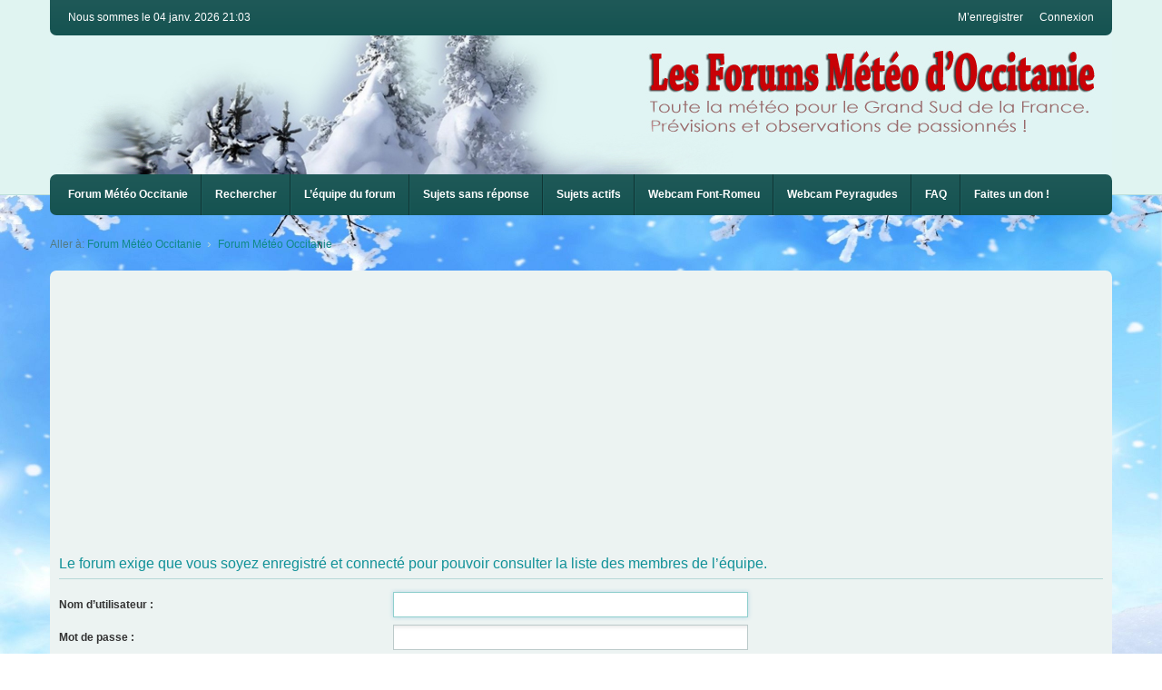

--- FILE ---
content_type: text/html; charset=UTF-8
request_url: http://www.meteo81.fr/phpBB3/memberlist.php?mode=team&sid=7ebdf874f6323af95804a0018f958bc1
body_size: 4437
content:
<!DOCTYPE html>
<html dir="ltr" lang="fr">
<head>
<script async src="//pagead2.googlesyndication.com/pagead/js/adsbygoogle.js"></script>
<script>
     (adsbygoogle = window.adsbygoogle || []).push({
          google_ad_client: "ca-pub-1256677317808208",
          enable_page_level_ads: true
     });
</script>
<meta charset="utf-8" />
<meta http-equiv="X-UA-Compatible" content="IE=edge" />
<meta name="viewport" content="width=device-width, initial-scale=1" />

<title> - Connexion</title>

	<link rel="alternate" type="application/atom+xml" title="Flux - " href="http://www.meteo81.fr/phpBB3/feed.php">	<link rel="alternate" type="application/atom+xml" title="Flux - Nouvelles informations" href="http://www.meteo81.fr/phpBB3/feed.php?mode=news">	<link rel="alternate" type="application/atom+xml" title="Flux - Tous les forums" href="http://www.meteo81.fr/phpBB3/feed.php?mode=forums">	<link rel="alternate" type="application/atom+xml" title="Flux - Nouveaux sujets" href="http://www.meteo81.fr/phpBB3/feed.php?mode=topics">	<link rel="alternate" type="application/atom+xml" title="Flux - Sujets actifs" href="http://www.meteo81.fr/phpBB3/feed.php?mode=topics_active">			

<!--
	phpBB style name: we_clearblue
	Based on style:   prosilver (this is the default phpBB3 style)
	Original author:  Tom Beddard ( http://www.subBlue.com/ )
	Modified by:      nextgen ( http://xeronix.org/ )
-->


<link href="./styles/prosilver/theme/stylesheet.css?assets_version=209" rel="stylesheet">
<link href="./styles/we_clearblue/theme/stylesheet.css?assets_version=209" rel="stylesheet">
<link href="./styles/prosilver/theme/responsive.css?assets_version=209" rel="stylesheet" media="all and (max-width: 700px)">
<link href="./styles/we_clearblue/theme/responsive.css?assets_version=209" rel="stylesheet" media="all and (max-width: 700px)">



<!--[if lte IE 9]>
	<link href="./styles/prosilver/theme/tweaks.css?assets_version=209" rel="stylesheet">
<![endif]-->


<link href="./ext/alex75/background/styles/prosilver/theme/background.css?assets_version=209" rel="stylesheet" type="text/css" media="screen" />
<link href="./ext/alex75/smiliesscrollbox/styles/prosilver/theme/smiley.css?assets_version=209" rel="stylesheet" type="text/css" media="screen" />
<link href="./ext/dmzx/donation/styles/prosilver/theme/donation.css?assets_version=209" rel="stylesheet" type="text/css" media="screen" />
<link href="./ext/lygav/phpbbPostLike/styles/prosilver/theme/css/hello.css?assets_version=209" rel="stylesheet" type="text/css" media="screen" />
<link href="./ext/phpbbes/catbgimg/styles/prosilver/theme/ctbgi.css?assets_version=209" rel="stylesheet" type="text/css" media="screen" />



<!--[if lt IE 9]>
	<script type="text/javascript" src="./styles/we_clearblue/template/html5shiv.min.js"></script>
<![endif]-->

</head>
<body id="phpbb" class="nojs notouch section-memberlist ltr  logged-out">


<div id="wrap">
	<a id="top" class="anchor" accesskey="t"></a>

	<div class="inventea-wrapper">
		<nav class="inventea-user-bar">
			<div class="dropdown-container hidden inventea-mobile-dropdown-menu">
    <a href="#" class="dropdown-trigger inventea-toggle"><i class="fa fa-bars"></i></a>
    <div class="dropdown hidden">
        <div class="pointer"><div class="pointer-inner"></div></div>
        <ul class="dropdown-contents" role="menubar">
            <li><a href="http://www.meteo81.fr/phpBB3/" role="menuitem"><i class="fa fa-fw fa-home"></i> Forum Météo Occitanie</a></li>            

            
            
            <li><a href="./search.php?sid=5fe0bd900b9f8206acb595a22c60865e" role="menuitem"><i class="fa fa-fw fa-search"></i> Rechercher</a></li>
                                                                <li><a href="./search.php?search_id=unanswered&amp;sid=5fe0bd900b9f8206acb595a22c60865e" role="menuitem"><i class="fa fa-fw fa-comment-o"></i> Sujets sans réponse</a></li>
                <li><a href="./search.php?search_id=active_topics&amp;sid=5fe0bd900b9f8206acb595a22c60865e" role="menuitem"><i class="fa fa-fw fa-check-circle-o"></i> Sujets actifs</a></li>

                                            <li><a href="./memberlist.php?mode=team&amp;sid=5fe0bd900b9f8206acb595a22c60865e" role="menuitem"><i class="fa fa-fw fa-shield"></i> L’équipe du forum</a></li>            
            
            
            
                        
            
                
                
            
            
            <!-- Webcams debut -->	    
            <li role="menuitem"><a href="#null" onclick="window.open('http://www.meteo81.fr/phpBB3/webcams/fontromeu.html','Displayd','toolbar=0,location=0,directories=0,status=0,menubar=0,scrollbars=1,resizable=1,width=800,height=600');" role="menuitem">Webcam Font-Romeu</a>
            		</li>
                    
           	<li role="menuitem"><a href="#null" onclick="window.open('http://www.meteo81.fr/phpBB3/webcams/peyragudes.html','Displayd','toolbar=0,location=0,directories=0,status=0,menubar=0,scrollbars=1,resizable=1,width=800,height=600');" role="menuitem">Webcam Peyragudes</a>
            		</li>
                    
             <!-- webcams fin -->

           	                        <li><a href="./faq.php?sid=5fe0bd900b9f8206acb595a22c60865e" role="menuitem"><i class="fa fa-fw fa-info-circle"></i> FAQ</a></li>
            
            <li data-skip-responsive="true" class="small-icon icon-donate no-bulletin"><a href="/phpBB3/app.php/donation?sid=5fe0bd900b9f8206acb595a22c60865e" title="Faites un don !" >Faites un don !</a></li>
        </ul>
    </div>
</div>

			
			<ul class="linklist bulletin inventea-user-menu" role="menubar">
				
									<li class="small-icon icon-logout rightside" data-skip-responsive="true"><a href="./ucp.php?mode=login&amp;sid=5fe0bd900b9f8206acb595a22c60865e" title="Connexion" accesskey="x" role="menuitem">Connexion</a></li>
											<li class="small-icon icon-register rightside" data-skip-responsive="true"><a href="./ucp.php?mode=register&amp;sid=5fe0bd900b9f8206acb595a22c60865e" role="menuitem">M’enregistrer</a></li>
														
																							
				
				<li class="small-icon leftside">Nous sommes le 04 janv. 2026 21:03</li>
			</ul>
		</nav>
	</div>

	<header class="inventea-header">
		<div class="inventea-dashboard" role="banner">
				
			<div class="inventea-sitename">
				<h1><a href="http://www.meteo81.fr/phpBB3/" title="Forum Météo Occitanie"></a></h1>
				<span></span>
			</div>
				</div>
	</header>

	<div class="inventea-wrapper">
		<div class="inventea-forum-bar">
						<nav role="navigation">
	
    <ul class="linklist bulletin inventea-forum-menu" role="menubar">
		
        
        
		<li data-skip-responsive="true"><a href="http://www.meteo81.fr/phpBB3/" title="Forum Météo Occitanie" role="menuitem">Forum Météo Occitanie</a></li>		
		
		<li data-skip-responsive="true"><a href="./search.php?sid=5fe0bd900b9f8206acb595a22c60865e" >Rechercher</a></li>
								<li data-skip-responsive="true"><a href="./memberlist.php?mode=team&amp;sid=5fe0bd900b9f8206acb595a22c60865e" >L’équipe du forum</a></li>		
					<li data-skip-responsive="true"><a href="./search.php?search_id=unanswered&amp;sid=5fe0bd900b9f8206acb595a22c60865e" >Sujets sans réponse</a></li>
			<li data-skip-responsive="true"><a href="./search.php?search_id=active_topics&amp;sid=5fe0bd900b9f8206acb595a22c60865e" >Sujets actifs</a></li>
		
		    
		
        <!-- Webcams debut -->					
                           
       	<li role="menuitem"><a href="#null" onclick="window.open('http://www.meteo81.fr/phpBB3/webcams/fontromeu.html','Displayd','toolbar=0,location=0,directories=0,status=0,menubar=0,scrollbars=1,resizable=1,width=800,height=600');" role="menuitem">Webcam Font-Romeu</a>
            		</li>
                    
         <li role="menuitem"><a href="#null" onclick="window.open('http://www.meteo81.fr/phpBB3/webcams/peyragudes.html','Displayd','toolbar=0,location=0,directories=0,status=0,menubar=0,scrollbars=1,resizable=1,width=800,height=600');" role="menuitem">Webcam Peyragudes</a>
            		</li>
                    
          	
		<!-- webcams fin -->
        
        		        <li role="menuitem"><a href="./faq.php?sid=5fe0bd900b9f8206acb595a22c60865e" rel="help" title="Foire aux questions (Questions posées fréquemment)" >FAQ</a></li> 
        
        <li data-skip-responsive="true" class="small-icon icon-donate no-bulletin"><a href="/phpBB3/app.php/donation?sid=5fe0bd900b9f8206acb595a22c60865e" title="Faites un don !" >Faites un don !</a></li>
	
    </ul>
</nav>
		</div>

		<div class="inventea-content" role="main">
			
			<ul id="nav-breadcrumbs" class="linklist" role="menubar">
												<li class="small-icon icon-home inventea-breadcrumbs" data-skip-responsive="true">
					Aller à: <span class="crumb" itemtype="http://data-vocabulary.org/Breadcrumb" itemscope=""><a href="http://www.meteo81.fr/phpBB3/" data-navbar-reference="home" itemprop="url"><span itemprop="title">Forum Météo Occitanie</span></a></span>										<span class="crumb" itemtype="http://data-vocabulary.org/Breadcrumb" itemscope=""><a href="./index.php?sid=5fe0bd900b9f8206acb595a22c60865e" accesskey="h" data-navbar-reference="index" itemprop="url"><span itemprop="title">Forum Météo Occitanie</span></a></span>
														</li>
							</ul>

			
			
<form action="./ucp.php?mode=login&amp;sid=5fe0bd900b9f8206acb595a22c60865e" method="post" id="login" data-focus="username">
<div class="panel">
	<div class="inner">

	<div class="content">
		<h2 class="login-title">Le forum exige que vous soyez enregistré et connecté pour pouvoir consulter la liste des membres de l’équipe.</h2>

		<fieldset class="fields1">
				<dl>
			<dt><label for="username">Nom d’utilisateur :</label></dt>
			<dd><input type="text" tabindex="1" name="username" id="username" size="25" value="" class="inputbox autowidth" /></dd>
		</dl>
		<dl>
			<dt><label for="password">Mot de passe :</label></dt>
			<dd><input type="password" tabindex="2" id="password" name="password" size="25" class="inputbox autowidth" autocomplete="off" /></dd>
					</dl>
						<dl>
			<dd><label for="autologin"><input type="checkbox" name="autologin" id="autologin" tabindex="4" /> Se souvenir de moi</label></dd>			<dd><label for="viewonline"><input type="checkbox" name="viewonline" id="viewonline" tabindex="5" /> Cacher mon statut en ligne pour cette session</label></dd>
		</dl>
		
		<input type="hidden" name="redirect" value="./memberlist.php?mode=team&amp;sid=5fe0bd900b9f8206acb595a22c60865e" />

		<dl>
			<dt>&nbsp;</dt>
			<dd><input type="hidden" name="sid" value="5fe0bd900b9f8206acb595a22c60865e" />
<input type="submit" name="login" tabindex="6" value="Connexion" class="button1" /></dd>
		</dl>
		</fieldset>
	</div>

		</div>
</div>


	<div class="panel">
		<div class="inner">

		<div class="content">
			<h3>M’enregistrer</h3>
			<p>Vous devez être enregistré pour vous connecter. L’enregistrement ne prend que quelques secondes et augmente vos possibilités. L’administrateur du forum peut également accorder des permissions additionnelles aux membres du forum. Avant de vous enregistrer, assurez-vous d’avoir pris connaissance de nos conditions d’utilisation et de notre politique de vie privée. Assurez-vous de bien lire tout le règlement du forum.</p>
			<p><strong><a href="./ucp.php?mode=terms&amp;sid=5fe0bd900b9f8206acb595a22c60865e">Conditions d’utilisation</a> | <a href="./ucp.php?mode=privacy&amp;sid=5fe0bd900b9f8206acb595a22c60865e">Politique de vie privée</a></strong></p>
			<hr class="dashed" />
			<p><a href="./ucp.php?mode=register&amp;sid=5fe0bd900b9f8206acb595a22c60865e" class="button2">M’enregistrer</a></p>
		</div>

		</div>
	</div>

</form>

					</div>
</div>


<div class="inventea-footer-wrapper">
	<div id="page-footer" class="inventea-footer" role="contentinfo">
		<div class="inventea-widgets-wrapper">
							<div class="inventea-widget inventea-list-widget">
					<h4 class="inventea-widget-title">Flux</h4>

					<ul class="inventea-widget-links">
						<li class="inventea-widget-links-item"><i class="fa fa-rss fa-fw"></i> <a href="http://www.meteo81.fr/phpBB3/feed.php" title="Flux - "></a></li>						<li class="inventea-widget-links-item"><i class="fa fa-rss fa-fw"></i> <a href="http://www.meteo81.fr/phpBB3/feed.php?mode=news" title="Flux - Nouvelles informations">Nouvelles informations</a></li>						<li class="inventea-widget-links-item"><i class="fa fa-rss fa-fw"></i> <a href="http://www.meteo81.fr/phpBB3/feed.php?mode=forums" title="Flux - Tous les forums">Tous les forums</a></li>						<li class="inventea-widget-links-item"><i class="fa fa-rss fa-fw"></i> <a href="http://www.meteo81.fr/phpBB3/feed.php?mode=topics" title="Flux - Nouveaux sujets">Nouveaux sujets</a></li>						<li class="inventea-widget-links-item"><i class="fa fa-rss fa-fw"></i> <a href="http://www.meteo81.fr/phpBB3/feed.php?mode=topics_active" title="Flux - Sujets actifs">Sujets actifs</a></li>																	</ul>
				</div>
			
			<div class="inventea-widget inventea-list-widget">
				<h4 class="inventea-widget-title">Aller à la page</h4>

				<ul class="inventea-widget-links">
										<li class="inventea-widget-links-item"><i class="fa fa-search fa-fw"></i> <a href="./search.php?sid=5fe0bd900b9f8206acb595a22c60865e" title="Rechercher">Recherche avancée</a></li>																									<li class="inventea-widget-links-item"><i class="fa fa-trash fa-fw"></i> <a href="./ucp.php?mode=delete_cookies&amp;sid=5fe0bd900b9f8206acb595a22c60865e" data-ajax="true" data-refresh="true">Supprimer les cookies du forum</a></li>					<li class="inventea-widget-links-item"><i class="fa fa-clock-o fa-fw"></i> Heures au format <abbr title="Europe/Paris">UTC+01:00</abbr></li>
				</ul>
			</div>

			<!--
			Short description about your website or project. If you don't like to display
			this widget, just remove the whole <div> (lines 46-63) or comment it.
			Feel free to modify the social buttons below. For more icons visit:
			http://fortawesome.github.io/Font-Awesome/icons/#brand
			-->
			<div class="inventea-widget inventea-text-widget">
				<h4 class="inventea-widget-title">About us</h4>

				<ul class="inventea-social-icons">
					<li class="inventea-social-icons-item"><a href="https://www.facebook.com/meteodutarn/"><i class="fa fa-facebook"></i></a></li>
					<li class="inventea-social-icons-item"><a href="https://plus.google.com/114708224876706640879"><i class="fa fa-google-plus"></i></a></li>
					<li class="inventea-social-icons-item"><a href="https://twitter.com/intent/follow?source=followbutton&variant=1.0&screen_name=mteo81"><i class="fa fa-twitter"></i></a></li>
					<li class="inventea-social-icons-item"><a href="#"><i class="fa fa-instagram"></i></a></li>
					<li class="inventea-social-icons-item"><a href="#"><i class="fa fa-pinterest"></i></a></li>
					<li class="inventea-social-icons-item"><a href="#"><i class="fa fa-linkedin"></i></a></li>
				</ul>
			</div>
		</div>

		<div class="inventea-breadcrumbs-container">
			<ul class="linklist inventea-breadcrumbs">
												<li class="small-icon icon-home inventea-breadcrumbs" data-skip-responsive="true">
					Aller à: <span class="crumb" itemtype="http://data-vocabulary.org/Breadcrumb" itemscope=""><a href="http://www.meteo81.fr/phpBB3/" data-navbar-reference="home" itemprop="url"><span itemprop="title">Forum Météo Occitanie</span></a></span>										<span class="crumb" itemtype="http://data-vocabulary.org/Breadcrumb" itemscope=""><a href="./index.php?sid=5fe0bd900b9f8206acb595a22c60865e" accesskey="h" data-navbar-reference="index" itemprop="url"><span itemprop="title">Forum Météo Occitanie</span></a></span>
														</li>
							</ul>
		</div>

		<footer class="inventea-credits" role="contentinfo">
						Développé par <a href="https://www.phpbb.com/">phpBB</a>&reg; Forum Software &copy; phpBB Limited<br />
			Style we_clearblue created by <a href="https://inventea.com" title="phpBB styles, HTML5 &amp; CSS3 templates">INVENTEA</a>
			<br />Traduit par <a href="http://www.phpbb-fr.com">phpBB-fr.com</a>								</footer>
	</div>
</div>

<div id="darkenwrapper" data-ajax-error-title="Erreur AJAX" data-ajax-error-text="Quelque chose s’est mal passé lors du traitement de votre demande." data-ajax-error-text-abort="Requête annulée par l’utilisateur." data-ajax-error-text-timeout="Votre demande a expiré. Essayez à nouveau." data-ajax-error-text-parsererror="Quelque chose s’est mal passé lors du traitement de votre demande et le serveur a renvoyé une réponse invalide.">
	<div id="darken">&nbsp;</div>
</div>

<div id="phpbb_alert" class="phpbb_alert" data-l-err="Erreur" data-l-timeout-processing-req="Délai d’attente de la demande dépassé.">
	<a href="#" class="alert_close"></a>
	<h3 class="alert_title">&nbsp;</h3><p class="alert_text"></p>
</div>
<div id="phpbb_confirm" class="phpbb_alert">
	<a href="#" class="alert_close"></a>
	<div class="alert_text"></div>
</div>

</div>

<script type="text/javascript" src="./assets/javascript/jquery.min.js?assets_version=209"></script>
<script type="text/javascript" src="./assets/javascript/core.js?assets_version=209"></script>
<script type="text/javascript">
window.google_analytics_uacct = "UA-2711124-4";
</script>


<script type="text/javascript" src="./styles/prosilver/template/forum_fn.js?assets_version=209"></script>

<script type="text/javascript" src="./styles/prosilver/template/ajax.js?assets_version=209"></script>

<script type="text/javascript" src="./ext/lygav/phpbbPostLike/styles/prosilver/template/js/phpbbPostLike.js?assets_version=209"></script>




</body>
</html>


--- FILE ---
content_type: text/html; charset=utf-8
request_url: https://www.google.com/recaptcha/api2/aframe
body_size: 268
content:
<!DOCTYPE HTML><html><head><meta http-equiv="content-type" content="text/html; charset=UTF-8"></head><body><script nonce="qG4uOEt7jvqQxJHm7p6Zfg">/** Anti-fraud and anti-abuse applications only. See google.com/recaptcha */ try{var clients={'sodar':'https://pagead2.googlesyndication.com/pagead/sodar?'};window.addEventListener("message",function(a){try{if(a.source===window.parent){var b=JSON.parse(a.data);var c=clients[b['id']];if(c){var d=document.createElement('img');d.src=c+b['params']+'&rc='+(localStorage.getItem("rc::a")?sessionStorage.getItem("rc::b"):"");window.document.body.appendChild(d);sessionStorage.setItem("rc::e",parseInt(sessionStorage.getItem("rc::e")||0)+1);localStorage.setItem("rc::h",'1767557038860');}}}catch(b){}});window.parent.postMessage("_grecaptcha_ready", "*");}catch(b){}</script></body></html>

--- FILE ---
content_type: text/css
request_url: http://www.meteo81.fr/phpBB3/ext/lygav/phpbbPostLike/styles/prosilver/theme/css/hello.css?assets_version=209
body_size: 307
content:
.like_container {
    padding: 5px;
}

/*.like_container span {*/
    /*float: right;*/
/*}*/

.like_a_post_btn:hover {
    text-decoration: underline;
}

.like_a_post_btn {
    background-image: url("../images/like_sprite.png");
    background-position: 27px 0;
    width: 37px;
    height: 15px;
    display: inline-block;
    background-repeat: no-repeat;
    text-align: left;
    padding: 3px;
}

@media only screen and (max-width: 500px), only screen and (max-device-width: 500px) {
    .like_container  {
        /*max-width: 50px;*/
        /*text-align: right;*/
    }
}

--- FILE ---
content_type: text/css
request_url: http://www.meteo81.fr/phpBB3/ext/phpbbes/catbgimg/styles/prosilver/theme/ctbgi.css?assets_version=209
body_size: 182
content:
#catbgndimg {
	float: left;
	display: inline-block;
	margin: 1px 4px 0 0;
    max-height: 16px;
    vertical-align: middle;
    width: auto;
}

.catbgndimg img {
	max-height: 16px;
	vertical-align: middle;
	width: auto;
}

.rtl #catbgndimg {
	float: right;
	display: inline-block;
	margin: 0 2px 0 4px;
    max-height: 16px;
    vertical-align: middle;
    width: auto;
}

.rtl .catbgndimg img {
	max-height: 16px;
	vertical-align: middle;
	width: auto;
}


--- FILE ---
content_type: application/javascript
request_url: http://www.meteo81.fr/phpBB3/ext/lygav/phpbbPostLike/styles/prosilver/template/js/phpbbPostLike.js?assets_version=209
body_size: 157
content:

(function($) {
    phpbb.addAjaxCallback("post_liked", function(response) {
        console.log(response);
        $("#like_opt_text_"+response.postId).prepend(response.message);
    });
}(jQuery));